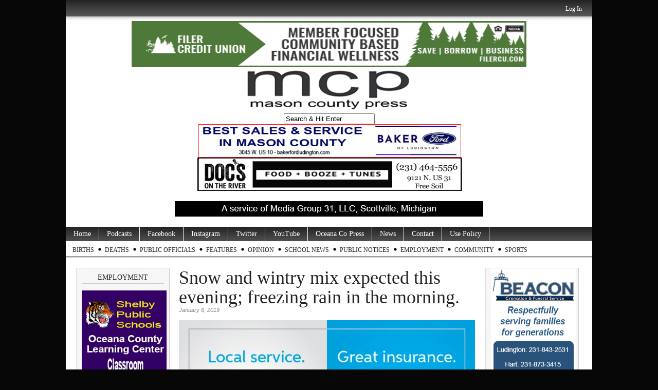

--- FILE ---
content_type: text/html; charset=UTF-8
request_url: https://www.masoncountypress.com/2019/01/06/snow-and-wintry-mix-expected-this-evening-freezing-rain-in-the-morning/
body_size: 10388
content:
<!DOCTYPE html PUBLIC "-//W3C//DTD XHTML 1.0 Transitional//EN" "http://www.w3.org/TR/xhtml1/DTD/xhtml1-transitional.dtd">
<html xmlns="http://www.w3.org/1999/xhtml" lang="en-US">

<head profile="http://gmpg.org/xfn/11">

<meta http-equiv="Content-Type" content="text/html; charset=utf-8" />
<meta name="robots" content="index,follow" />
<meta name="description" content="Snow and wintry mix expected this evening; freezing rain in the morning.

Smith &#38; Eddy Insurance Weather.

Some snow showers are expected this even..." />
<meta name="keywords" content="Mason County, Ludington, Scottville, Custer, Walhalla, Free Soil, Fountain, news, photography, Ludington State Park, Mason County Central, Mason County Eastern, West Shore Community College, SS Badger, Badger, Lake Michigan, Ludington Daily News, WKLA, WMOM, press, information" /><title>  Snow and wintry mix expected this evening; freezing rain in the morning. | MasonCountyPress.com</title>

<link rel="stylesheet" href="https://www.masoncountypress.com/wp-content/themes/magazine-basic/style.css" type="text/css" media="screen" />
<style type="text/css">
body { width: 1024px; }
#mainwrapper { width: 1004px; }
#sidebar { width: 180px; }
#sidebar .side-widget { width: 160px; }
#secondsidebar { width: 180px; }
#secondsidebar .side-widget { width: 160px; }
#leftcontent, #twocol, #threecol, #threecol2, .commentlist { width: 576px; }
#leftcontent img, .wp-caption { max-width: 576px; }
#leftcontent .wp-caption img, #leftcontent .gallery-thumb img { max-width: 564px; }
<!-- fix for IE & Safari -->
.threepost embed { width: 167.04px !important; }
.twopost embed { width: 264.96px !important; }
<!-- end fix for Safari -->
</style>
	<link rel="pingback" href="https://www.masoncountypress.com/xmlrpc.php" />
<!--[if IE]>
<link rel="stylesheet" type="text/css" href="https://www.masoncountypress.com/wp-content/themes/magazine-basic/iestyles.css" />
<![endif]-->
<link rel='dns-prefetch' href='//maxcdn.bootstrapcdn.com' />
<link rel='dns-prefetch' href='//s.w.org' />
<link rel='stylesheet' id='wp-block-library-css'  href='https://c0.wp.com/c/5.6.16/wp-includes/css/dist/block-library/style.min.css' type='text/css' media='all' />
<style id='wp-block-library-inline-css' type='text/css'>
.has-text-align-justify{text-align:justify;}
</style>
<link rel='stylesheet' id='youtube-live-css'  href='https://www.masoncountypress.com/wp-content/plugins/youtube-live-stream-auto-embed/assets/css/youtube-live-style.css' type='text/css' media='all' />
<link rel='stylesheet' id='cff-css'  href='https://www.masoncountypress.com/wp-content/plugins/custom-facebook-feed/assets/css/cff-style.min.css' type='text/css' media='all' />
<link rel='stylesheet' id='sb-font-awesome-css'  href='https://maxcdn.bootstrapcdn.com/font-awesome/4.7.0/css/font-awesome.min.css' type='text/css' media='all' />
<link rel='stylesheet' id='jetpack_css-css'  href='https://c0.wp.com/p/jetpack/8.3.3/css/jetpack.css' type='text/css' media='all' />
<script type='text/javascript' src='https://c0.wp.com/c/5.6.16/wp-includes/js/jquery/jquery.min.js' id='jquery-core-js'></script>
<script type='text/javascript' src='https://c0.wp.com/c/5.6.16/wp-includes/js/jquery/jquery-migrate.min.js' id='jquery-migrate-js'></script>
<script type='text/javascript' src='https://www.masoncountypress.com/wp-content/plugins/useful-banner-manager/scripts.js' id='ubm-scripts-js'></script>
<link rel="https://api.w.org/" href="https://www.masoncountypress.com/wp-json/" /><link rel="alternate" type="application/json" href="https://www.masoncountypress.com/wp-json/wp/v2/posts/45292" /><link rel="canonical" href="https://www.masoncountypress.com/2019/01/06/snow-and-wintry-mix-expected-this-evening-freezing-rain-in-the-morning/" />
<link rel='shortlink' href='https://www.masoncountypress.com/?p=45292' />
<link rel="alternate" type="application/json+oembed" href="https://www.masoncountypress.com/wp-json/oembed/1.0/embed?url=https%3A%2F%2Fwww.masoncountypress.com%2F2019%2F01%2F06%2Fsnow-and-wintry-mix-expected-this-evening-freezing-rain-in-the-morning%2F" />
<link rel="alternate" type="text/xml+oembed" href="https://www.masoncountypress.com/wp-json/oembed/1.0/embed?url=https%3A%2F%2Fwww.masoncountypress.com%2F2019%2F01%2F06%2Fsnow-and-wintry-mix-expected-this-evening-freezing-rain-in-the-morning%2F&#038;format=xml" />

            <!--/ Facebook Thumb Fixer Open Graph /-->
            <meta property="og:type" content="article" />
            <meta property="og:url" content="https://www.masoncountypress.com/2019/01/06/snow-and-wintry-mix-expected-this-evening-freezing-rain-in-the-morning/" />
            <meta property="og:title" content="Snow and wintry mix expected this evening; freezing rain in the morning." />
            <meta property="og:description" content="Snow and wintry mix expected this evening; freezing rain in the morning. Smith &amp; Eddy Insurance Weather. Some snow showers are expected this evening, giving way to a mix of wintry precipitation overnight. Monday, Jan. 7, 2019 Windy with freezing rain early changing to rain in the afternoon. Cloudy early in the evening with partial clearing expected. High 44; low 34 Precipitation: 100% day; 20% evening Wind: SSE 21 mph day; WSW 13 mph evening Humidity: 88% Sunrise: 8:19 a.m.; sunset: 5:23 p.m. Tuesday, Jan. 8, 2019 Rain showers in the morning turning to a mixture of rain and snow in the afternoon. Snow showers possible in the evening before midnight. High 37; low 21 Precipitation: 50% day; 40% evening Wind: WSW 14 mph day; NW 16 mph evening Humidity: 88% day; 72% evening Sunrise: 8:19 a.m.; sunset: 5:24 p.m. Wednesday, Jan. 9, 2019 Cloudy with a few flurries or snow showers possible. High 24; low 20 Precipitation: 20% Wind: NW 17 mph day; NNW 13 mph evening Humidity: 73% Sunrise: 8:19 a.m.; sunset: 5:25 p.m. The weather is a service of Smith &amp; Eddy Insurance, proudly offering Auto Owners Insurance. " />
            <meta property="og:site_name" content="MasonCountyPress.com" />
            <meta property="og:image" content="https://www.masoncountypress.com/wp-content/uploads/2018/09/A-O_Smith-Eddy_small-size_476x249.jpg" />
            <meta property="og:image:alt" content="" />
            <meta property="og:image:width" content="1200" />
            <meta property="og:image:height" content="600" />

            <meta itemscope itemtype="article" />
            <meta itemprop="description" content="Snow and wintry mix expected this evening; freezing rain in the morning. Smith &amp; Eddy Insurance Weather. Some snow showers are expected this evening, giving way to a mix of wintry precipitation overnight. Monday, Jan. 7, 2019 Windy with freezing rain early changing to rain in the afternoon. Cloudy early in the evening with partial clearing expected. High 44; low 34 Precipitation: 100% day; 20% evening Wind: SSE 21 mph day; WSW 13 mph evening Humidity: 88% Sunrise: 8:19 a.m.; sunset: 5:23 p.m. Tuesday, Jan. 8, 2019 Rain showers in the morning turning to a mixture of rain and snow in the afternoon. Snow showers possible in the evening before midnight. High 37; low 21 Precipitation: 50% day; 40% evening Wind: WSW 14 mph day; NW 16 mph evening Humidity: 88% day; 72% evening Sunrise: 8:19 a.m.; sunset: 5:24 p.m. Wednesday, Jan. 9, 2019 Cloudy with a few flurries or snow showers possible. High 24; low 20 Precipitation: 20% Wind: NW 17 mph day; NNW 13 mph evening Humidity: 73% Sunrise: 8:19 a.m.; sunset: 5:25 p.m. The weather is a service of Smith &amp; Eddy Insurance, proudly offering Auto Owners Insurance. " />
            <meta itemprop="image" content="https://www.masoncountypress.com/wp-content/uploads/2018/09/A-O_Smith-Eddy_small-size_476x249.jpg" />

            <meta name="twitter:card" content="summary_large_image" />
            <meta name="twitter:url" content="https://www.masoncountypress.com/2019/01/06/snow-and-wintry-mix-expected-this-evening-freezing-rain-in-the-morning/" />
            <meta name="twitter:title" content="Snow and wintry mix expected this evening; freezing rain in the morning." />
            <meta name="twitter:description" content="Snow and wintry mix expected this evening; freezing rain in the morning. Smith &amp; Eddy Insurance Weather. Some snow showers are expected this evening, giving way to a mix of wintry precipitation overnight. Monday, Jan. 7, 2019 Windy with freezing rain early changing to rain in the afternoon. Cloudy early in the evening with partial clearing expected. High 44; low 34 Precipitation: 100% day; 20% evening Wind: SSE 21 mph day; WSW 13 mph evening Humidity: 88% Sunrise: 8:19 a.m.; sunset: 5:23 p.m. Tuesday, Jan. 8, 2019 Rain showers in the morning turning to a mixture of rain and snow in the afternoon. Snow showers possible in the evening before midnight. High 37; low 21 Precipitation: 50% day; 40% evening Wind: WSW 14 mph day; NW 16 mph evening Humidity: 88% day; 72% evening Sunrise: 8:19 a.m.; sunset: 5:24 p.m. Wednesday, Jan. 9, 2019 Cloudy with a few flurries or snow showers possible. High 24; low 20 Precipitation: 20% Wind: NW 17 mph day; NNW 13 mph evening Humidity: 73% Sunrise: 8:19 a.m.; sunset: 5:25 p.m. The weather is a service of Smith &amp; Eddy Insurance, proudly offering Auto Owners Insurance. " />
            <meta name="twitter:image" content="https://www.masoncountypress.com/wp-content/uploads/2018/09/A-O_Smith-Eddy_small-size_476x249.jpg" />

            


<!-- WP Youtube Player 1.7 by unijimpe -->

<link rel='dns-prefetch' href='//i0.wp.com'/>
<link rel='dns-prefetch' href='//i1.wp.com'/>
<link rel='dns-prefetch' href='//i2.wp.com'/>
<link rel='dns-prefetch' href='//c0.wp.com'/>
<!-- All in one Favicon 4.8 --><link rel="shortcut icon" href="http://www.masoncountypress.com/wp-content/uploads/2016/04/mcp-favicon-1.jpg" />
<style type="text/css" id="custom-background-css">
body.custom-background { background-color: #070707; }
</style>
	</head>

<body class="post-template-default single single-post postid-45292 single-format-standard custom-background">
<!-- begin header -->
<div id="header">
			<div id="login">
    	<ul><li><a href="https://www.masoncountypress.com/wp-login.php?redirect_to=https%3A%2F%2Fwww.masoncountypress.com%2F2019%2F01%2F06%2Fsnow-and-wintry-mix-expected-this-evening-freezing-rain-in-the-morning%2F">Log In</a></li></ul> 
    </div>
    
    <div style="width:100%;text-align:center;clear:both;"><div style="display: inline-block;"><div>            <div id="ubm-banners-rotation-17" data-interval="7000" class="ubm_banners_rotation" style="overflow: hidden; width: 768px; height: 90px;">
                            <div id="1202_ubm_banner" class="ubm_rotating_banner">
                                            <a href="https://filercu.com" target="_self" rel="dofollow">
                                    	<img src="https://www.masoncountypress.com/wp-content/uploads/useful_banner_manager_banners/1202-Filer_Credit_Union-base-ad-2023.jpg" width="768" height="90" alt="Filer Credit Union" />
                                            </a>
                                    </div>
                                <div id="676_ubm_banner" class="ubm_rotating_banner" style="display: none">
                                            <a href="http://www.smith-eddy.com/" target="_self" rel="dofollow">
                                    	<img src="https://www.masoncountypress.com/wp-content/uploads/useful_banner_manager_banners/676-smith and eddy 11-23.jpg" width="768" height="90" alt="Smith and Eddy Insurance" />
                                            </a>
                                    </div>
                                <div id="843_ubm_banner" class="ubm_rotating_banner" style="display: none">
                                            <a href="https://www.wymanfuneralservice.com" target="_self" rel="dofollow">
                                    	<img src="https://www.masoncountypress.com/wp-content/uploads/useful_banner_manager_banners/843-wyman ad top 07-15-20.jpg" width="768" height="90" alt="Wyman Funeral and Cremation" />
                                            </a>
                                    </div>
                                <div id="1066_ubm_banner" class="ubm_rotating_banner" style="display: none">
                                            <a href="https://www.shelbybank.com/communitymatters" target="_self" rel="dofollow">
                                    	<img src="https://www.masoncountypress.com/wp-content/uploads/useful_banner_manager_banners/1066-ssb 0824 ripple.jpg" width="768" height="90" alt="Shelby State Bank" />
                                            </a>
                                    </div>
                            </div>
            </div><div>        <div class="ubm_banner">
                        <a href="http://www.masoncountypress.com" target="_self" rel="dofollow">
                    	<img src="https://www.masoncountypress.com/wp-content/uploads/useful_banner_manager_banners/642-MCP Masthead 12-8-22.png" width="768" height="90" alt="Mason County Press" />
                            </a>
                    </div>
        </div><div><form method="get" id="searchform" action="https://www.masoncountypress.com/">
<div>
<input type="text" class="search_input" value="Search &amp; Hit Enter" name="s" id="s" onfocus="if (this.value == 'Search &amp; Hit Enter') {this.value = '';}" onblur="if (this.value == '') {this.value = 'Search &amp; Hit Enter';}" />
<input type="hidden" id="searchsubmit" />
</div>
</form></div><div>            <div id="ubm-banners-rotation-35" data-interval="7000" class="ubm_banners_rotation" style="overflow: hidden; width: 768px; height: 65px;">
                            <div id="1703_ubm_banner" class="ubm_rotating_banner">
                                            <a href="https://www.bakerfordludington.com/" target="_self" rel="dofollow">
                                    	<img src="https://www.masoncountypress.com/wp-content/uploads/useful_banner_manager_banners/1703-baker ford top 1-26 2.jpg" width="768" height="65" alt="Baker Ford of Ludington" />
                                            </a>
                                    </div>
                                <div id="1272_ubm_banner" class="ubm_rotating_banner" style="display: none">
                                            <a href="http://www.fivecap.org" target="_self" rel="dofollow">
                                    	<img src="https://www.masoncountypress.com/wp-content/uploads/useful_banner_manager_banners/1272-head start mast REVISED.jpg" width="768" height="65" alt="Headstart" />
                                            </a>
                                    </div>
                                <div id="717_ubm_banner" class="ubm_rotating_banner" style="display: none">
                                            <a href="http://www.mccschools.org" target="_self" rel="dofollow">
                                    	<img src="https://www.masoncountypress.com/wp-content/uploads/useful_banner_manager_banners/717-masthead 04-30-24.jpg" width="768" height="65" alt="" />
                                            </a>
                                    </div>
                                <div id="171_ubm_banner" class="ubm_rotating_banner" style="display: none">
                                            <a href="https://www.westshorebank.com/bank/digital/digital-banking" target="_self" rel="dofollow">
                                    	<img src="https://www.masoncountypress.com/wp-content/uploads/useful_banner_manager_banners/171-WSB 1-26.jpg" width="768" height="65" alt="" />
                                            </a>
                                    </div>
                            </div>
            </div><div>            <div id="ubm-banners-rotation-114" data-interval="7000" class="ubm_banners_rotation" style="overflow: hidden; width: 768px; height: 65px;">
                            <div id="1531_ubm_banner" class="ubm_rotating_banner">
                                            <a href="https://www.facebook.com/profile.php?id=100063541421340" target="_self" rel="dofollow">
                                    	<img src="https://www.masoncountypress.com/wp-content/uploads/useful_banner_manager_banners/1531-Top docs generic 11-11-24.jpg" width="768" height="65" alt="Doc&#039;s" />
                                            </a>
                                    </div>
                                <div id="1529_ubm_banner" class="ubm_rotating_banner" style="display: none">
                                            <a href="mailto:%20events@stixludington.com" target="_self" rel="dofollow">
                                    	<img src="https://www.masoncountypress.com/wp-content/uploads/useful_banner_manager_banners/1529-Top Chuckwagon beer night.jpg" width="768" height="65" alt="Chuck Wagon Pizza" />
                                            </a>
                                    </div>
                                <div id="1527_ubm_banner" class="ubm_rotating_banner" style="display: none">
                                            <a href="https://riemereyecenter.com/?fbclid=IwY2xjawGRzfJleHRuA2FlbQIxMAABHR2TmKoLh2MZKU1KDMA1ITNsAknwdJdzSm92--cTJ5wHrm-ccIIRaG5Kfw_aem_7F-2ZBu5bghwQOhOu1aL7A" target="_self" rel="dofollow">
                                    	<img src="https://www.masoncountypress.com/wp-content/uploads/useful_banner_manager_banners/1527-Top Riemer Eye generic.jpg" width="768" height="65" alt="Riemer Eye Center" />
                                            </a>
                                    </div>
                                <div id="1525_ubm_banner" class="ubm_rotating_banner" style="display: none">
                                            <a href="https://www.facebook.com/Stixbarforlife" target="_self" rel="dofollow">
                                    	<img src="https://www.masoncountypress.com/wp-content/uploads/useful_banner_manager_banners/1525-Top Stix Random Trivia.jpg" width="768" height="65" alt="Stix" />
                                            </a>
                                    </div>
                            </div>
            </div></div></div>

    <!--		            <div id="headerad" class="aligncenter">
                <a href="http://themes.bavotasan.com"><img src="https://www.masoncountypress.com/wp-content/themes/magazine-basic/images/topbanner.png" alt="Themes by bavotasan.com" /></a>
            </div>
        -->
    	    	<a href="https://www.masoncountypress.com/" class="headerimage"><img src="http://www.masoncountypress.com/wp-content/uploads/2019/04/a-service-of-media-group-31.jpg" alt="MasonCountyPress.com" class="aligncenter" /></a>
        <div id="description" class="aligncenter">
            </div>     
    <div class="main-navigation"><ul id="menu-mason-county-press" class="sf-menu"><li id="menu-item-41674" class="menu-item menu-item-type-custom menu-item-object-custom menu-item-home menu-item-41674"><a href="http://www.masoncountypress.com">Home</a></li>
<li id="menu-item-101247" class="menu-item menu-item-type-custom menu-item-object-custom menu-item-101247"><a href="https://www.masoncountypress.com/podcasts/">Podcasts</a></li>
<li id="menu-item-41673" class="menu-item menu-item-type-custom menu-item-object-custom menu-item-41673"><a href="https://www.facebook.com/masoncountypress/">Facebook</a></li>
<li id="menu-item-97415" class="menu-item menu-item-type-custom menu-item-object-custom menu-item-97415"><a href="http://www.instagram.com/masoncopress">Instagram</a></li>
<li id="menu-item-41675" class="menu-item menu-item-type-custom menu-item-object-custom menu-item-41675"><a href="https://twitter.com/MasonCoPress">Twitter</a></li>
<li id="menu-item-97416" class="menu-item menu-item-type-custom menu-item-object-custom menu-item-97416"><a href="https://www.youtube.com/@MasonCountyPress">YouTube</a></li>
<li id="menu-item-41676" class="menu-item menu-item-type-custom menu-item-object-custom menu-item-41676"><a href="http://www.oceanacountypress.com">Oceana Co Press</a></li>
<li id="menu-item-41678" class="menu-item menu-item-type-taxonomy menu-item-object-category menu-item-has-children menu-item-41678"><a href="https://www.masoncountypress.com/category/news/">News</a>
<ul class="sub-menu">
	<li id="menu-item-43069" class="menu-item menu-item-type-taxonomy menu-item-object-category menu-item-43069"><a href="https://www.masoncountypress.com/category/news/courts/">Courts</a></li>
	<li id="menu-item-43070" class="menu-item menu-item-type-taxonomy menu-item-object-category menu-item-43070"><a href="https://www.masoncountypress.com/category/news/police-beat/">Police News</a></li>
	<li id="menu-item-79459" class="menu-item menu-item-type-taxonomy menu-item-object-category menu-item-79459"><a href="https://www.masoncountypress.com/category/news/government/hamlin-township-government/">Hamlin Township</a></li>
	<li id="menu-item-79458" class="menu-item menu-item-type-taxonomy menu-item-object-category menu-item-79458"><a href="https://www.masoncountypress.com/category/ludington/">Ludington</a></li>
	<li id="menu-item-81863" class="menu-item menu-item-type-taxonomy menu-item-object-category menu-item-81863"><a href="https://www.masoncountypress.com/category/news/government/pm-township/">Pere Marquette Township</a></li>
	<li id="menu-item-79457" class="menu-item menu-item-type-taxonomy menu-item-object-category menu-item-79457"><a href="https://www.masoncountypress.com/category/scottville-report/">Scottville</a></li>
	<li id="menu-item-55542" class="menu-item menu-item-type-taxonomy menu-item-object-category menu-item-55542"><a href="https://www.masoncountypress.com/category/covid-19-2020/">COVID-19</a></li>
</ul>
</li>
<li id="menu-item-41680" class="menu-item menu-item-type-post_type menu-item-object-page menu-item-41680"><a href="https://www.masoncountypress.com/contact/">Contact</a></li>
<li id="menu-item-52413" class="menu-item menu-item-type-post_type menu-item-object-page menu-item-52413"><a href="https://www.masoncountypress.com/use-policy/">Use Policy</a></li>
</ul></div><div class="sub-navigation"><ul id="menu-sub-menu" class="sf-menu"><li id="menu-item-27882" class="menu-item menu-item-type-taxonomy menu-item-object-category menu-item-has-children menu-item-27882"><a href="https://www.masoncountypress.com/category/births/">Births</a>
<ul class="sub-menu">
	<li id="menu-item-104819" class="menu-item menu-item-type-custom menu-item-object-custom menu-item-104819"><a href="https://www.masoncountypress.com/births-2026/">Births 2026</a></li>
	<li id="menu-item-94751" class="menu-item menu-item-type-custom menu-item-object-custom menu-item-94751"><a href="https://www.masoncountypress.com/births-2025/">Births 2025</a></li>
	<li id="menu-item-85452" class="menu-item menu-item-type-post_type menu-item-object-page menu-item-85452"><a href="https://www.masoncountypress.com/births-2024/">Births 2024</a></li>
	<li id="menu-item-77463" class="menu-item menu-item-type-post_type menu-item-object-page menu-item-77463"><a href="https://www.masoncountypress.com/births-2023/">Births 2023</a></li>
	<li id="menu-item-68826" class="menu-item menu-item-type-custom menu-item-object-custom menu-item-68826"><a href="http://www.masoncountypress.com/births-2022/">Births 2022</a></li>
	<li id="menu-item-60758" class="menu-item menu-item-type-custom menu-item-object-custom menu-item-60758"><a href="http://www.masoncountypress.com/births-2021/">Births 2021</a></li>
	<li id="menu-item-53446" class="menu-item menu-item-type-custom menu-item-object-custom menu-item-53446"><a href="http://www.masoncountypress.com/births-2020/">Births 2020</a></li>
	<li id="menu-item-45228" class="menu-item menu-item-type-custom menu-item-object-custom menu-item-45228"><a href="http://www.masoncountypress.com/births-2019/">Births, 2019</a></li>
	<li id="menu-item-43150" class="menu-item menu-item-type-post_type menu-item-object-page menu-item-43150"><a href="https://www.masoncountypress.com/births-2018/">Births, 2018</a></li>
	<li id="menu-item-33973" class="menu-item menu-item-type-post_type menu-item-object-page menu-item-33973"><a href="https://www.masoncountypress.com/births-2017/">Births, 2017</a></li>
	<li id="menu-item-27883" class="menu-item menu-item-type-custom menu-item-object-custom menu-item-27883"><a href="http://www.masoncountypress.com/births-2016/">Births 2016</a></li>
	<li id="menu-item-27884" class="menu-item menu-item-type-custom menu-item-object-custom menu-item-27884"><a href="http://www.masoncountypress.com/2015-births/">Births, 2015</a></li>
</ul>
</li>
<li id="menu-item-20584" class="menu-item menu-item-type-taxonomy menu-item-object-category menu-item-has-children menu-item-20584"><a href="https://www.masoncountypress.com/category/death-notices/">Deaths</a>
<ul class="sub-menu">
	<li id="menu-item-15831" class="menu-item menu-item-type-taxonomy menu-item-object-category menu-item-15831"><a href="https://www.masoncountypress.com/category/obits/">Obits</a></li>
	<li id="menu-item-104784" class="menu-item menu-item-type-custom menu-item-object-custom menu-item-104784"><a href="https://www.masoncountypress.com/deaths-2026/">Deaths 2026</a></li>
	<li id="menu-item-94690" class="menu-item menu-item-type-custom menu-item-object-custom menu-item-94690"><a href="https://www.masoncountypress.com/deaths-2025/">Deaths 2025</a></li>
	<li id="menu-item-85449" class="menu-item menu-item-type-post_type menu-item-object-page menu-item-85449"><a href="https://www.masoncountypress.com/deaths-2024/">Deaths 2024</a></li>
	<li id="menu-item-77358" class="menu-item menu-item-type-post_type menu-item-object-page menu-item-77358"><a href="https://www.masoncountypress.com/deaths-2023/">Deaths 2023</a></li>
	<li id="menu-item-68827" class="menu-item menu-item-type-custom menu-item-object-custom menu-item-68827"><a href="http://www.masoncountypress.com/deaths-2022/">Deaths 2022</a></li>
	<li id="menu-item-60757" class="menu-item menu-item-type-custom menu-item-object-custom menu-item-60757"><a href="http://www.masoncountypress.com/60724-2/">Deaths 2021</a></li>
	<li id="menu-item-53421" class="menu-item menu-item-type-post_type menu-item-object-page menu-item-53421"><a href="https://www.masoncountypress.com/deaths-2020/">Deaths 2020</a></li>
	<li id="menu-item-45222" class="menu-item menu-item-type-custom menu-item-object-custom menu-item-45222"><a href="http://www.masoncountypress.com/deaths-2019/">Deaths 2019</a></li>
	<li id="menu-item-39195" class="menu-item menu-item-type-post_type menu-item-object-page menu-item-39195"><a href="https://www.masoncountypress.com/deaths-2018/">Deaths 2018</a></li>
	<li id="menu-item-33972" class="menu-item menu-item-type-post_type menu-item-object-page menu-item-33972"><a href="https://www.masoncountypress.com/deaths-2017/">Deaths 2017</a></li>
	<li id="menu-item-27871" class="menu-item menu-item-type-custom menu-item-object-custom menu-item-27871"><a href="http://www.masoncountypress.com/2016-deaths/">Deaths, 2016</a></li>
	<li id="menu-item-20592" class="menu-item menu-item-type-post_type menu-item-object-page menu-item-20592"><a href="https://www.masoncountypress.com/death-notices-2014/">Deaths, 2014</a></li>
	<li id="menu-item-20591" class="menu-item menu-item-type-post_type menu-item-object-page menu-item-20591"><a href="https://www.masoncountypress.com/death-notices-2013/">Deaths, 2013</a></li>
	<li id="menu-item-20593" class="menu-item menu-item-type-post_type menu-item-object-page menu-item-20593"><a href="https://www.masoncountypress.com/death-notices-2013/death-notices-nov-dec-2012/">Deaths 2012</a></li>
</ul>
</li>
<li id="menu-item-18025" class="menu-item menu-item-type-post_type menu-item-object-page menu-item-18025"><a href="https://www.masoncountypress.com/your-elected-officials/">Public Officials</a></li>
<li id="menu-item-45350" class="menu-item menu-item-type-taxonomy menu-item-object-category menu-item-has-children menu-item-45350"><a href="https://www.masoncountypress.com/category/features/">Features</a>
<ul class="sub-menu">
	<li id="menu-item-58056" class="menu-item menu-item-type-taxonomy menu-item-object-category menu-item-58056"><a href="https://www.masoncountypress.com/category/around-the-county/">Around the County</a></li>
	<li id="menu-item-45351" class="menu-item menu-item-type-taxonomy menu-item-object-category menu-item-45351"><a href="https://www.masoncountypress.com/category/features/great-lakes-history-log/">Great Lakes History Log</a></li>
	<li id="menu-item-104360" class="menu-item menu-item-type-taxonomy menu-item-object-category menu-item-104360"><a href="https://www.masoncountypress.com/category/features/great-lakes-history-log/masters-of-the-pm-steamers/">Masters of the PM Steamers</a></li>
	<li id="menu-item-97597" class="menu-item menu-item-type-taxonomy menu-item-object-category menu-item-97597"><a href="https://www.masoncountypress.com/category/gl-boat-blog/">Great Lakes Boat Blog</a></li>
	<li id="menu-item-85412" class="menu-item menu-item-type-taxonomy menu-item-object-category menu-item-85412"><a href="https://www.masoncountypress.com/category/features/mental-health-matters/">Mental Health Matters</a></li>
	<li id="menu-item-75915" class="menu-item menu-item-type-taxonomy menu-item-object-category menu-item-75915"><a href="https://www.masoncountypress.com/category/features/mi-travelogue-by-rob-alway/">MI Travelogue</a></li>
	<li id="menu-item-54149" class="menu-item menu-item-type-taxonomy menu-item-object-category current-post-ancestor current-menu-parent current-post-parent menu-item-54149"><a href="https://www.masoncountypress.com/category/community-news/outdoor-report/">Outdoor Report</a></li>
	<li id="menu-item-100281" class="menu-item menu-item-type-taxonomy menu-item-object-category menu-item-100281"><a href="https://www.masoncountypress.com/category/western-michigan-fair/">Western Michigan Fair</a></li>
</ul>
</li>
<li id="menu-item-47551" class="menu-item menu-item-type-taxonomy menu-item-object-category menu-item-has-children menu-item-47551"><a href="https://www.masoncountypress.com/category/opinion/">Opinion</a>
<ul class="sub-menu">
	<li id="menu-item-68458" class="menu-item menu-item-type-taxonomy menu-item-object-category menu-item-68458"><a href="https://www.masoncountypress.com/category/opinion/letters/">Letters</a></li>
	<li id="menu-item-68459" class="menu-item menu-item-type-taxonomy menu-item-object-category menu-item-68459"><a href="https://www.masoncountypress.com/category/opinion/our_view/">Our View</a></li>
	<li id="menu-item-87888" class="menu-item menu-item-type-custom menu-item-object-custom menu-item-87888"><a href="https://www.masoncountypress.com/media-group-31-letters-to-the-editor-policy/">Letter to Editor Policy</a></li>
</ul>
</li>
<li id="menu-item-51658" class="menu-item menu-item-type-taxonomy menu-item-object-category menu-item-has-children menu-item-51658"><a href="https://www.masoncountypress.com/category/west-shore-school-news/">School News</a>
<ul class="sub-menu">
	<li id="menu-item-54460" class="menu-item menu-item-type-taxonomy menu-item-object-category menu-item-54460"><a href="https://www.masoncountypress.com/category/spartan-news/">Spartan News</a></li>
	<li id="menu-item-74701" class="menu-item menu-item-type-taxonomy menu-item-object-category menu-item-74701"><a href="https://www.masoncountypress.com/category/lhs-news/">LHS News</a></li>
	<li id="menu-item-54881" class="menu-item menu-item-type-taxonomy menu-item-object-category menu-item-54881"><a href="https://www.masoncountypress.com/category/teacher-tuesday/">Teacher Spotlight</a></li>
	<li id="menu-item-54251" class="menu-item menu-item-type-taxonomy menu-item-object-category menu-item-54251"><a href="https://www.masoncountypress.com/category/west-shore-school-news/">West Shore School News</a></li>
	<li id="menu-item-65063" class="menu-item menu-item-type-taxonomy menu-item-object-category menu-item-65063"><a href="https://www.masoncountypress.com/category/wscc-news/">WSCC News</a></li>
</ul>
</li>
<li id="menu-item-81454" class="menu-item menu-item-type-taxonomy menu-item-object-category menu-item-has-children menu-item-81454"><a href="https://www.masoncountypress.com/category/public-notice/">Public Notices</a>
<ul class="sub-menu">
	<li id="menu-item-91515" class="menu-item menu-item-type-taxonomy menu-item-object-category menu-item-91515"><a href="https://www.masoncountypress.com/category/legal-notice/">Legal Notice</a></li>
</ul>
</li>
<li id="menu-item-81680" class="menu-item menu-item-type-taxonomy menu-item-object-category menu-item-81680"><a href="https://www.masoncountypress.com/category/help-wanted/">Employment</a></li>
<li id="menu-item-85500" class="menu-item menu-item-type-taxonomy menu-item-object-category current-post-ancestor menu-item-85500"><a href="https://www.masoncountypress.com/category/community-news/">Community</a></li>
<li id="menu-item-102709" class="menu-item menu-item-type-taxonomy menu-item-object-category menu-item-102709"><a href="https://www.masoncountypress.com/category/sports/">Sports</a></li>
</ul></div>
</div>
<!-- end header -->


<div id="mainwrapper">
<!-- begin sidebar -->
    <div id="sidebar">
		<div id="ubm-banners-rotation-140" class="side-widget ubm_rotation_widget"><h2>Employment</h2>            <div id="ubm-banners-rotation-140" data-interval="7000" class="ubm_banners_rotation" style="overflow: hidden; width: 165px; height: 225px;">
                            <div id="1709_ubm_banner" class="ubm_rotating_banner">
                                            <a href="https://www.masoncountypress.com/2026/01/16/employment-oceana-county-learning-center-assistant/" target="_self" rel="dofollow">
                                    	<img src="https://www.masoncountypress.com/wp-content/uploads/useful_banner_manager_banners/1709-oceana county learning center assistant.jpg" width="165" height="225" alt="Shelby Public Schools" />
                                            </a>
                                    </div>
                                <div id="1707_ubm_banner" class="ubm_rotating_banner" style="display: none">
                                            <a href="https://www.masoncountypress.com/2026/01/08/employment-cook-shelby-public-schools/" target="_self" rel="dofollow">
                                    	<img src="https://www.masoncountypress.com/wp-content/uploads/useful_banner_manager_banners/1707-cook.jpg" width="165" height="225" alt="Shelby Public Schools" />
                                            </a>
                                    </div>
                            </div>
            </div><div id="ubm-banners-rotation-78" class="side-widget ubm_rotation_widget"><h2>Employment</h2>            <div id="ubm-banners-rotation-78" data-interval="7000" class="ubm_banners_rotation" style="overflow: hidden; width: 165px; height: 225px;">
                            <div id="1708_ubm_banner" class="ubm_rotating_banner">
                                            <a href="https://www.masoncountypress.com/2026/01/13/employment-coaching-positions/" target="_self" rel="dofollow">
                                    	<img src="https://www.masoncountypress.com/wp-content/uploads/useful_banner_manager_banners/1708-coaching 2.jpg" width="165" height="225" alt="Mason County Central Schools" />
                                            </a>
                                    </div>
                                <div id="1694_ubm_banner" class="ubm_rotating_banner" style="display: none">
                                            <a href="https://qkwa.net/" target="_self" rel="dofollow">
                                    	<img src="https://www.masoncountypress.com/wp-content/uploads/useful_banner_manager_banners/1694-quick-way ad 1-26.jpg" width="165" height="225" alt="Quick-Way" />
                                            </a>
                                    </div>
                                <div id="1686_ubm_banner" class="ubm_rotating_banner" style="display: none">
                                            <a href="https://www.masoncountypress.com/2026/01/07/employment-food-service-position-mcc-schools/" target="_self" rel="dofollow">
                                    	<img src="https://www.masoncountypress.com/wp-content/uploads/useful_banner_manager_banners/1686-FOOD service.jpg" width="165" height="225" alt="Mason County Central Schools" />
                                            </a>
                                    </div>
                                <div id="1660_ubm_banner" class="ubm_rotating_banner" style="display: none">
                                            <a href="https://oakviewmcf.com/employment/" target="_self" rel="dofollow">
                                    	<img src="https://www.masoncountypress.com/wp-content/uploads/useful_banner_manager_banners/1660-Oakview 07-25 2.png" width="165" height="225" alt="Oakview" />
                                            </a>
                                    </div>
                            </div>
            </div><div id="ubm-banners-rotation-138" class="side-widget ubm_rotation_widget"><h2>Employment</h2>            <div id="ubm-banners-rotation-138" data-interval="7000" class="ubm_banners_rotation" style="overflow: hidden; width: 165px; height: 225px;">
                            <div id="1712_ubm_banner" class="ubm_rotating_banner">
                                            <a href="https://www.masoncountypress.com/2026/01/16/employment-church-receptionist-secretary/" target="_self" rel="dofollow">
                                    	<img src="https://www.masoncountypress.com/wp-content/uploads/useful_banner_manager_banners/1712-st simon receptionist.jpg" width="165" height="225" alt="St. Simon " />
                                            </a>
                                    </div>
                                <div id="1711_ubm_banner" class="ubm_rotating_banner" style="display: none">
                                            <a href="https://www.masoncountypress.com/2026/01/16/employment-summer-child-care-assistants/" target="_self" rel="dofollow">
                                    	<img src="https://www.masoncountypress.com/wp-content/uploads/useful_banner_manager_banners/1711-LAC summer childcare assistants.png" width="165" height="225" alt="LAC" />
                                            </a>
                                    </div>
                                <div id="1700_ubm_banner" class="ubm_rotating_banner" style="display: none">
                                            <a href="https://www.masoncountypress.com/2025/12/20/employment-media-sales-representative-2/" target="_self" rel="dofollow">
                                    	<img src="https://www.masoncountypress.com/wp-content/uploads/useful_banner_manager_banners/1700-media sales rep V.jpg" width="165" height="225" alt="Media Group 31" />
                                            </a>
                                    </div>
                            </div>
            </div><div id="ubm-banners-rotation-131" class="side-widget ubm_rotation_widget">            <div id="ubm-banners-rotation-131" data-interval="7000" class="ubm_banners_rotation" style="overflow: hidden; width: 165px; height: 330px;">
                            <div id="1702_ubm_banner" class="ubm_rotating_banner">
                                            <a href="https://voguetheatremanistee.org/" target="_self" rel="dofollow">
                                    	<img src="https://www.masoncountypress.com/wp-content/uploads/useful_banner_manager_banners/1702-vogue side banner 1-26.jpg" width="165" height="330" alt="Vogue Theater" />
                                            </a>
                                    </div>
                                <div id="1500_ubm_banner" class="ubm_rotating_banner" style="display: none">
                                            <a href="http://www.alwayphotography.com" target="_self" rel="dofollow">
                                    	<img src="https://www.masoncountypress.com/wp-content/uploads/useful_banner_manager_banners/1500-drone 10-02-24.jpg" width="165" height="330" alt="Alway Photography" />
                                            </a>
                                    </div>
                            </div>
            </div><div id="ubm-banners-rotation-97" class="side-widget ubm_rotation_widget">            <div id="ubm-banners-rotation-97" data-interval="7000" class="ubm_banners_rotation" style="overflow: hidden; width: 165px; height: 330px;">
                            <div id="185_ubm_banner" class="ubm_rotating_banner">
                                            <a href="http://www.adamscgc.com" target="_self" rel="dofollow">
                                    	<img src="https://www.masoncountypress.com/wp-content/uploads/useful_banner_manager_banners/185-adams_09-27-17.jpg" width="165" height="330" alt="" />
                                            </a>
                                    </div>
                                <div id="68_ubm_banner" class="ubm_rotating_banner" style="display: none">
                                            <a href="http://www.carlosalvaradolaw.com/" target="_self" rel="dofollow">
                                    	<img src="https://www.masoncountypress.com/wp-content/uploads/useful_banner_manager_banners/68-carlos ad 121412.jpg" width="165" height="330" alt="" />
                                            </a>
                                    </div>
                                <div id="23_ubm_banner" class="ubm_rotating_banner" style="display: none">
                                            <a href="http://lakemichigancpa.com/" target="_self" rel="dofollow">
                                    	<img src="https://www.masoncountypress.com/wp-content/uploads/useful_banner_manager_banners/23-lake michigan cpa 2.jpg" width="165" height="330" alt="" />
                                            </a>
                                    </div>
                            </div>
            </div><div id="ubm-banners-rotation-40" class="side-widget ubm_rotation_widget">            <div id="ubm-banners-rotation-40" data-interval="7000" class="ubm_banners_rotation" style="overflow: hidden; width: 165px; height: 295px;">
                            <div id="867_ubm_banner" class="ubm_rotating_banner">
                                            <a href="http://www.uwinmotorsports.com" target="_self" rel="dofollow">
                                    	<img src="https://www.masoncountypress.com/wp-content/uploads/useful_banner_manager_banners/867-U-Win Mule 03-21-24.jpg" width="165" height="295" alt="U-Win Motorsports" />
                                            </a>
                                    </div>
                                <div id="374_ubm_banner" class="ubm_rotating_banner" style="display: none">
                                            <a href="http://www.westcoastcarwash.com" target="_self" rel="dofollow">
                                    	<img src="https://www.masoncountypress.com/wp-content/uploads/useful_banner_manager_banners/374-west coast car wash 03-05-25.jpg" width="165" height="295" alt="Speedy Car Wash" />
                                            </a>
                                    </div>
                            </div>
            </div><div id="ubm-banners-rotation-75" class="side-widget ubm_rotation_widget">            <div id="ubm-banners-rotation-75" data-interval="7000" class="ubm_banners_rotation" style="overflow: hidden; width: 165px; height: 165px;">
                            <div id="1701_ubm_banner" class="ubm_rotating_banner">
                                            <a href="https://www.masoncountypress.com/2026/01/01/mcp-ocp-daily-briefing-is-33-cents-a-day-compared-to-2-for-a-newspaper/" target="_self" rel="dofollow">
                                    	<img src="https://www.masoncountypress.com/wp-content/uploads/useful_banner_manager_banners/1701-1380-News Briefings.jpg" width="165" height="165" alt="MCP" />
                                            </a>
                                    </div>
                            </div>
            </div><div id="ubm-banners-rotation-86" class="side-widget ubm_rotation_widget"><h2>Eats &amp; Drinks</h2>            <div id="ubm-banners-rotation-86" data-interval="7000" class="ubm_banners_rotation" style="overflow: hidden; width: 165px; height: 330px;">
                            <div id="1603_ubm_banner" class="ubm_rotating_banner">
                                            <a href="https://www.facebook.com/oldhamlin" target="_self" rel="dofollow">
                                    	<img src="https://www.masoncountypress.com/wp-content/uploads/useful_banner_manager_banners/1603-fall hours 10-16-25.jpg" width="165" height="330" alt="Old Hamlin Restaurant" />
                                            </a>
                                    </div>
                                <div id="1118_ubm_banner" class="ubm_rotating_banner" style="display: none">
                                            <a href="https://www.facebook.com/houseofflavors" target="_self" rel="dofollow">
                                    	<img src="https://www.masoncountypress.com/wp-content/uploads/useful_banner_manager_banners/1118-Free Ice Cream 2024- HF.jpg" width="165" height="330" alt="House of Flavors" />
                                            </a>
                                    </div>
                                <div id="949_ubm_banner" class="ubm_rotating_banner" style="display: none">
                                            <a href="https://www.facebook.com/Brown-Cattle-Company-514326682276439" target="_self" rel="dofollow">
                                    	<img src="https://www.masoncountypress.com/wp-content/uploads/useful_banner_manager_banners/949-brown cattle 3.jpg" width="165" height="330" alt="Brown Cattle Co" />
                                            </a>
                                    </div>
                            </div>
            </div><div id="ubm-banners-rotation-113" class="side-widget ubm_rotation_widget"><h2>Eats &amp; Drinks</h2>            <div id="ubm-banners-rotation-113" data-interval="7000" class="ubm_banners_rotation" style="overflow: hidden; width: 165px; height: 330px;">
                            <div id="1530_ubm_banner" class="ubm_rotating_banner">
                                            <a href="https://www.facebook.com/profile.php?id=100063541421340" target="_self" rel="dofollow">
                                    	<img src="https://www.masoncountypress.com/wp-content/uploads/useful_banner_manager_banners/1530-Side Docs generic 11-11-24.jpg" width="165" height="330" alt="Doc&#039;s " />
                                            </a>
                                    </div>
                                <div id="1523_ubm_banner" class="ubm_rotating_banner" style="display: none">
                                            <a href="https://stixludington.com/" target="_self" rel="dofollow">
                                    	<img src="https://www.masoncountypress.com/wp-content/uploads/useful_banner_manager_banners/1523-Side stix passes - open every day.jpg" width="165" height="330" alt="Stix" />
                                            </a>
                                    </div>
                                <div id="1522_ubm_banner" class="ubm_rotating_banner" style="display: none">
                                            <a href="https://www.facebook.com/chuckwagonludington" target="_self" rel="dofollow">
                                    	<img src="https://www.masoncountypress.com/wp-content/uploads/useful_banner_manager_banners/1522-Side Chuckwagon Generic.jpg" width="165" height="330" alt="Chuck Wagon Pizza" />
                                            </a>
                                    </div>
                            </div>
            </div><div id="ubm-banners-rotation-139" class="side-widget ubm_rotation_widget"><h2>Public Notice</h2>            <div id="ubm-banners-rotation-139" data-interval="7000" class="ubm_banners_rotation" style="overflow: hidden; width: 165px; height: 225px;">
                            <div id="1710_ubm_banner" class="ubm_rotating_banner">
                                    	<img src="https://www.masoncountypress.com/wp-content/uploads/useful_banner_manager_banners/1710-riverton request for bids.jpg" width="165" height="225" alt="Riverton Township" />
                                    </div>
                            </div>
            </div>    </div>
<!-- end sidebar -->	<div id="leftcontent">		
	<div id="post-45292" class="post-45292 post type-post status-publish format-standard has-post-thumbnail hentry category-outdoor-report">
	
		                <h1>Snow and wintry mix expected this evening; freezing rain in the morning.</h1>
                <div class="meta"><div class="date">January 6, 2019</div></div><div class="entry"><p><strong><i><img loading="lazy" class="aligncenter size-full wp-image-43238" src="https://i0.wp.com/www.masoncountypress.com/wp-content/uploads/2018/09/A-O_Smith-Eddy_small-size_476x249.jpg?resize=576%2C288" alt="" width="576" height="288" srcset="https://i0.wp.com/www.masoncountypress.com/wp-content/uploads/2018/09/A-O_Smith-Eddy_small-size_476x249.jpg?w=1200&amp;ssl=1 1200w, https://i0.wp.com/www.masoncountypress.com/wp-content/uploads/2018/09/A-O_Smith-Eddy_small-size_476x249.jpg?resize=300%2C150&amp;ssl=1 300w, https://i0.wp.com/www.masoncountypress.com/wp-content/uploads/2018/09/A-O_Smith-Eddy_small-size_476x249.jpg?resize=768%2C384&amp;ssl=1 768w, https://i0.wp.com/www.masoncountypress.com/wp-content/uploads/2018/09/A-O_Smith-Eddy_small-size_476x249.jpg?resize=700%2C350&amp;ssl=1 700w" sizes="(max-width: 576px) 100vw, 576px" data-recalc-dims="1" />Snow and wintry mix expected this evening; freezing rain in the morning.</i></strong></p>
<p><strong>Smith &amp; Eddy Insurance Weather.</strong></p>
<p>Some snow showers are expected this evening, giving way to a mix of wintry precipitation overnight.</p>
<p>Monday, Jan. 7, 2019</p>
<ul>
<li>Windy with freezing rain early changing to rain in the afternoon. Cloudy early in the evening with partial clearing expected.</li>
<li>High 44; low 34</li>
<li>Precipitation: 100% day; 20% evening</li>
<li>Wind: SSE 21 mph day; WSW 13 mph evening</li>
<li>Humidity: 88%</li>
<li>Sunrise: 8:19 a.m.; sunset: 5:23 p.m.</li>
</ul>
<p>Tuesday, Jan. 8, 2019</p>
<ul>
<li>Rain showers in the morning turning to a mixture of rain and snow in the afternoon. Snow showers possible in the evening before midnight.</li>
<li>High 37; low 21</li>
<li>Precipitation: 50% day; 40% evening</li>
<li>Wind: WSW 14 mph day; NW 16 mph evening</li>
<li>Humidity: 88% day; 72% evening</li>
<li>Sunrise: 8:19 a.m.; sunset: 5:24 p.m.</li>
</ul>
<p>Wednesday, Jan. 9, 2019</p>
<ul>
<li>Cloudy with a few flurries or snow showers possible.</li>
<li>High 24; low 20</li>
<li>Precipitation: 20%</li>
<li>Wind: NW 17 mph day; NNW 13 mph evening</li>
<li>Humidity: 73%</li>
<li>Sunrise: 8:19 a.m.; sunset: 5:25 p.m.</li>
</ul>
<p><strong>The weather is a service of Smith &amp; Eddy Insurance, proudly offering Auto Owners Insurance. </strong></p>
</div>	
	</div><!-- #post-## -->
   	
   		</div>
    <!-- begin second sidebar -->
    <div id="secondsidebar">
		<div id="ubm-banners-rotation-10" class="side-widget ubm_rotation_widget">            <div id="ubm-banners-rotation-10" data-interval="7000" class="ubm_banners_rotation" style="overflow: hidden; width: 165px; height: 295px;">
                            <div id="871_ubm_banner" class="ubm_rotating_banner">
                                            <a href="https://www.beaconfh.com" target="_self" rel="dofollow">
                                    	<img src="https://www.masoncountypress.com/wp-content/uploads/useful_banner_manager_banners/871-beacon funeral 11-13-24.jpg" width="165" height="295" alt="Beacon Cremation and Funeral" />
                                            </a>
                                    </div>
                                <div id="673_ubm_banner" class="ubm_rotating_banner" style="display: none">
                                            <a href="http://www.GraceCremations.com" target="_self" rel="dofollow">
                                    	<img src="https://www.masoncountypress.com/wp-content/uploads/useful_banner_manager_banners/673-MCP 165x330pixels.jpg" width="165" height="295" alt="Grace Funeral Home" />
                                            </a>
                                    </div>
                            </div>
            </div><div id="ubm-banners-rotation-120" class="side-widget ubm_rotation_widget">            <div id="ubm-banners-rotation-120" data-interval="7000" class="ubm_banners_rotation" style="overflow: hidden; width: 165px; height: 330px;">
                            <div id="1673_ubm_banner" class="ubm_rotating_banner">
                                            <a href="http://www.interstateglassmi.com/" target="_self" rel="dofollow">
                                    	<img src="https://www.masoncountypress.com/wp-content/uploads/useful_banner_manager_banners/1673-Interstate Glass 08-14-25.jpg" width="165" height="330" alt="Interstate Glass" />
                                            </a>
                                    </div>
                                <div id="1595_ubm_banner" class="ubm_rotating_banner" style="display: none">
                                            <a href="https://www.flipstargym.com/" target="_self" rel="dofollow">
                                    	<img src="https://www.masoncountypress.com/wp-content/uploads/useful_banner_manager_banners/1595-Flipstar 03-30-25.jpg" width="165" height="330" alt="Flipstar" />
                                            </a>
                                    </div>
                            </div>
            </div><div id="ubm-banners-rotation-74" class="side-widget ubm_rotation_widget">            <div id="ubm-banners-rotation-74" data-interval="7000" class="ubm_banners_rotation" style="overflow: hidden; width: 165px; height: 330px;">
                            <div id="1495_ubm_banner" class="ubm_rotating_banner">
                                            <a href="https://www.facebook.com/search/top?q=dusty%27s%20auto%20body%20%26%20detail" target="_self" rel="dofollow">
                                    	<img src="https://www.masoncountypress.com/wp-content/uploads/useful_banner_manager_banners/1495-dusty's 09-19-24.jpg" width="165" height="330" alt="Dusty&#039;s Auto Body" />
                                            </a>
                                    </div>
                                <div id="625_ubm_banner" class="ubm_rotating_banner" style="display: none">
                                            <a href="https://www.facebook.com/larsonsace/" target="_self" rel="dofollow">
                                    	<img src="https://www.masoncountypress.com/wp-content/uploads/useful_banner_manager_banners/625-tool larson ace.jpg" width="165" height="330" alt="Larsons Ace Hardware" />
                                            </a>
                                    </div>
                            </div>
            </div><div id="ubm-banners-rotation-105" class="side-widget ubm_rotation_widget">            <div id="ubm-banners-rotation-105" data-interval="7000" class="ubm_banners_rotation" style="overflow: hidden; width: 165px; height: 330px;">
                            <div id="1583_ubm_banner" class="ubm_rotating_banner">
                                            <a href="https://www.facebook.com/hankwitzheating" target="_self" rel="dofollow">
                                    	<img src="https://www.masoncountypress.com/wp-content/uploads/useful_banner_manager_banners/1583-hankwitz free 12-11-25.jpg" width="165" height="330" alt="Hankwitz Heating &amp; Cooling" />
                                            </a>
                                    </div>
                                <div id="1476_ubm_banner" class="ubm_rotating_banner" style="display: none">
                                            <a href="https://www.lakeshorefoodclub.org/" target="_self" rel="dofollow">
                                    	<img src="https://www.masoncountypress.com/wp-content/uploads/useful_banner_manager_banners/1476-lakeshore food club generic.jpg" width="165" height="330" alt="Lakeshore Food Club" />
                                            </a>
                                    </div>
                            </div>
            </div><div id="ubm-banners-rotation-43" class="side-widget ubm_rotation_widget"><h2>Area Churches</h2>            <div id="ubm-banners-rotation-43" data-interval="7000" class="ubm_banners_rotation" style="overflow: hidden; width: 165px; height: 248px;">
                            <div id="992_ubm_banner" class="ubm_rotating_banner">
                                            <a href="https://www.facebook.com/gospellightludington" target="_self" rel="dofollow">
                                    	<img src="https://www.masoncountypress.com/wp-content/uploads/useful_banner_manager_banners/992-gosepl light.jpg" width="165" height="248" alt="Gospel Light" />
                                            </a>
                                    </div>
                                <div id="766_ubm_banner" class="ubm_rotating_banner" style="display: none">
                                            <a href="http://www.masoncountypress.com/directory-of-area-churches/" target="_self" rel="dofollow">
                                    	<img src="https://www.masoncountypress.com/wp-content/uploads/useful_banner_manager_banners/766-directory.jpg" width="165" height="248" alt="Directory of Churches" />
                                            </a>
                                    </div>
                                <div id="764_ubm_banner" class="ubm_rotating_banner" style="display: none">
                                            <a href="http://www.radiantcoast.org/" target="_self" rel="dofollow">
                                    	<img src="https://www.masoncountypress.com/wp-content/uploads/useful_banner_manager_banners/764-MCP Church Directory Ad 2024.jpg" width="165" height="248" alt="Radiant Church" />
                                            </a>
                                    </div>
                            </div>
            </div><div id="ubm-banners-rotation-8" class="side-widget ubm_rotation_widget">            <div id="ubm-banners-rotation-8" data-interval="7000" class="ubm_banners_rotation" style="overflow: hidden; width: 165px; height: 295px;">
                            <div id="726_ubm_banner" class="ubm_rotating_banner">
                                            <a href="https://preferredcu.org/creditcards/" target="_self" rel="dofollow">
                                    	<img src="https://www.masoncountypress.com/wp-content/uploads/useful_banner_manager_banners/726-Balance-Transfer-Credit-Card---Digital-Ad-2026.jpg" width="165" height="295" alt="Preferred Credit Union" />
                                            </a>
                                    </div>
                                <div id="403_ubm_banner" class="ubm_rotating_banner" style="display: none">
                                            <a href="http://www.safeharborcu.org" target="_self" rel="dofollow">
                                    	<img src="https://www.masoncountypress.com/wp-content/uploads/useful_banner_manager_banners/403-APRIL (5).png" width="165" height="295" alt="Safe Harbor Credit Union" />
                                            </a>
                                    </div>
                            </div>
            </div><div id="ubm-banners-rotation-15" class="side-widget ubm_rotation_widget">            <div id="ubm-banners-rotation-15" data-interval="7000" class="ubm_banners_rotation" style="overflow: hidden; width: 165px; height: 295px;">
                            <div id="366_ubm_banner" class="ubm_rotating_banner">
                                            <a href="http://wwwspringsteadlaw.com" target="_self" rel="dofollow">
                                    	<img src="https://www.masoncountypress.com/wp-content/uploads/useful_banner_manager_banners/366-SpringsteadVertical_091015.jpg" width="165" height="295" alt="Springstead Law Offices" />
                                            </a>
                                    </div>
                                <div id="875_ubm_banner" class="ubm_rotating_banner" style="display: none">
                                            <a href="http://www.wmcmhs.org" target="_self" rel="dofollow">
                                    	<img src="https://www.masoncountypress.com/wp-content/uploads/useful_banner_manager_banners/875-MCP and OCP Ad - 165x330 px.jpg" width="165" height="295" alt="West Michigan CMH" />
                                            </a>
                                    </div>
                            </div>
            </div><div id="ubm-banners-rotation-89" class="side-widget ubm_rotation_widget">            <div id="ubm-banners-rotation-89" data-interval="7000" class="ubm_banners_rotation" style="overflow: hidden; width: 165px; height: 330px;">
                            <div id="1643_ubm_banner" class="ubm_rotating_banner">
                                            <a href="https://bookmarkludington.com/" target="_self" rel="dofollow">
                                    	<img src="https://www.masoncountypress.com/wp-content/uploads/useful_banner_manager_banners/1643-Book Mark 11-07-24.jpg" width="165" height="330" alt="Book Mark" />
                                            </a>
                                    </div>
                                <div id="943_ubm_banner" class="ubm_rotating_banner" style="display: none">
                                            <a href="https://www.westshore.edu" target="_self" rel="dofollow">
                                    	<img src="https://www.masoncountypress.com/wp-content/uploads/useful_banner_manager_banners/943-Generic WSCC MCP Ad.jpg" width="165" height="330" alt="WSCC" />
                                            </a>
                                    </div>
                            </div>
            </div><div id="ubm-banners-rotation-56" class="side-widget ubm_rotation_widget">            <div id="ubm-banners-rotation-56" data-interval="7000" class="ubm_banners_rotation" style="overflow: hidden; width: 165px; height: 295px;">
                            <div id="1706_ubm_banner" class="ubm_rotating_banner">
                                            <a href="https://masoncountymihistory.org/" target="_self" rel="dofollow">
                                    	<img src="https://www.masoncountypress.com/wp-content/uploads/useful_banner_manager_banners/1706-white pine village early 2026.jpg" width="165" height="295" alt="Historic White Pine Village" />
                                            </a>
                                    </div>
                                <div id="1705_ubm_banner" class="ubm_rotating_banner" style="display: none">
                                            <a href="https://masoncountymihistory.org/" target="_self" rel="dofollow">
                                    	<img src="https://www.masoncountypress.com/wp-content/uploads/useful_banner_manager_banners/1705-PLMM 2026 winter.jpg" width="165" height="295" alt="Port of Ludington Maritime Museum" />
                                            </a>
                                    </div>
                                <div id="1704_ubm_banner" class="ubm_rotating_banner" style="display: none">
                                            <a href="https://masoncountymihistory.org/" target="_self" rel="dofollow">
                                    	<img src="https://www.masoncountypress.com/wp-content/uploads/useful_banner_manager_banners/1704-historical society join 2026.jpg" width="165" height="295" alt="Mason County Historical Society" />
                                            </a>
                                    </div>
                            </div>
            </div>    </div>
<!-- end second sidebar -->
</div><div style="width:100%;text-align:center;clear:both;background-color:#fff;"><div style="display: inline-block;"></div></div>
<!-- begin footer -->
<div id="footer">
    Copyright &copy; 2026 <a href="https://www.masoncountypress.com">MasonCountyPress.com</a>. All Rights Reserved.<br />
</div>
<!-- Custom Facebook Feed JS -->
<script type="text/javascript">var cffajaxurl = "https://www.masoncountypress.com/wp-admin/admin-ajax.php";
var cfflinkhashtags = "true";
</script>
<script type='text/javascript' src='https://www.masoncountypress.com/wp-content/themes/magazine-basic/js/wrd.js' id='effects-js'></script>
<script type='text/javascript' src='https://c0.wp.com/p/jetpack/8.3.3/_inc/build/photon/photon.min.js' id='jetpack-photon-js'></script>
<script type='text/javascript' src='https://www.masoncountypress.com/wp-content/plugins/custom-facebook-feed/assets/js/cff-scripts.min.js' id='cffscripts-js'></script>
<script type='text/javascript' src='https://c0.wp.com/c/5.6.16/wp-includes/js/wp-embed.min.js' id='wp-embed-js'></script>
<script type='text/javascript' src='https://stats.wp.com/e-202604.js' async='async' defer='defer'></script>
<script type='text/javascript'>
	_stq = window._stq || [];
	_stq.push([ 'view', {v:'ext',j:'1:8.3.3',blog:'31584956',post:'45292',tz:'-5',srv:'www.masoncountypress.com'} ]);
	_stq.push([ 'clickTrackerInit', '31584956', '45292' ]);
</script>
        <script type="text/javascript">
            function AI_responsive_widget() {
                jQuery('object.StefanoAI-youtube-responsive').each(function () {
                    jQuery(this).parent('.fluid-width-video-wrapper').removeClass('fluid-width-video-wrapper').removeAttr('style').css('width', '100%').css('display', 'block');
                    jQuery(this).children('.fluid-width-video-wrapper').removeClass('fluid-width-video-wrapper').removeAttr('style').css('width', '100%').css('display', 'block');
                    var width = jQuery(this).parent().innerWidth();
                    var maxwidth = jQuery(this).css('max-width').replace(/px/, '');
                    var pl = parseInt(jQuery(this).parent().css('padding-left').replace(/px/, ''));
                    var pr = parseInt(jQuery(this).parent().css('padding-right').replace(/px/, ''));
                    width = width - pl - pr;
                    if (maxwidth < width) {
                        width = maxwidth;
                    }
                    var ratio = jQuery(this).attr('data-ratio');
                    if (typeof ratio == 'undefined') {
                        ratio = 16 / 9;
                    }
                    jQuery(this).css('width', width + "px");
                    jQuery(this).css('height', width / ratio + "px");
                    jQuery(this).find('iframe').css('width', width + "px");
                    jQuery(this).find('iframe').css('height', width / ratio + "px");
                });
            }
            if (typeof jQuery !== 'undefined') {
                jQuery(document).ready(function () {
                    setTimeout(function () {
                        jQuery("div[data-iframe='StefanoAI-youtube-widget-responsive']").each(function () {
                            var iframe = jQuery("<iframe></iframe>");
                            jQuery.each(this.attributes, function () {
                                if (this.name == 'data-iframe' || this.name == 'data-')
                                    return;
                                iframe.attr(this.name.replace(/^data-/, ''), this.value);
                            });
                            jQuery(iframe).insertAfter(jQuery(this));
                            jQuery(this).remove();
                        });
                                        AI_responsive_widget();
                    }, 50);
                });
                jQuery(window).resize(function () {
                    AI_responsive_widget();
                });
            }
                </script>
        <script type="text/javascript">
/* <![CDATA[ */
(function($) {
	$("object, embed, .format-video iframe").each(function() {
		var $origVideo = $(this),
			aspectRatio = $origVideo.attr("height") / $origVideo.attr("width"),
			wrapWidth = $origVideo.parents().find("p").width();
		if($origVideo.attr("width") > wrapWidth) {
			$origVideo
				.attr("width", wrapWidth)
				.attr("height", (wrapWidth * aspectRatio));
		}
	});
})(jQuery);
/* ]]> */
</script>
<script async src="https://pagead2.googlesyndication.com/pagead/js/adsbygoogle.js?client=ca-pub-5002964403854161"
     crossorigin="anonymous"></script>
<!--testing--></body>
</html>

--- FILE ---
content_type: text/html; charset=utf-8
request_url: https://www.google.com/recaptcha/api2/aframe
body_size: 267
content:
<!DOCTYPE HTML><html><head><meta http-equiv="content-type" content="text/html; charset=UTF-8"></head><body><script nonce="sx4LZE0QGn5Usqh-GElfnQ">/** Anti-fraud and anti-abuse applications only. See google.com/recaptcha */ try{var clients={'sodar':'https://pagead2.googlesyndication.com/pagead/sodar?'};window.addEventListener("message",function(a){try{if(a.source===window.parent){var b=JSON.parse(a.data);var c=clients[b['id']];if(c){var d=document.createElement('img');d.src=c+b['params']+'&rc='+(localStorage.getItem("rc::a")?sessionStorage.getItem("rc::b"):"");window.document.body.appendChild(d);sessionStorage.setItem("rc::e",parseInt(sessionStorage.getItem("rc::e")||0)+1);localStorage.setItem("rc::h",'1768954265739');}}}catch(b){}});window.parent.postMessage("_grecaptcha_ready", "*");}catch(b){}</script></body></html>